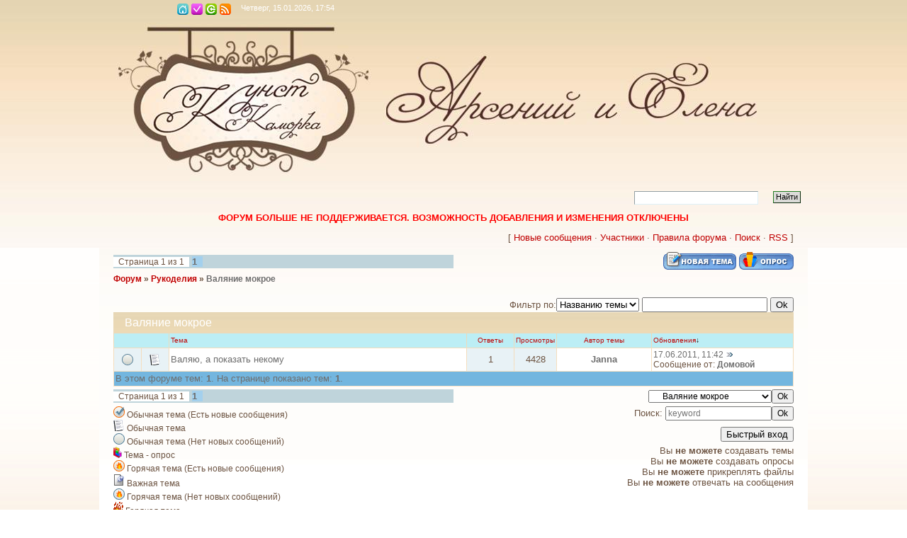

--- FILE ---
content_type: text/html; charset=UTF-8
request_url: http://kunst-kamorka.ru/forum/25
body_size: 5803
content:
<html>
<head>
<script type="text/javascript" src="/?gyBHpuHyRZM0AVmupxBIUqbH787uY%5EzgNKZ19%5ERM86sYhrnh9SkFkawET5xm%21etMv8VzZEf%21byinf8%3BFu3n%3BcJav3DrTPMngcfQtxtnNFgvQx9Od5ZSWt3Pq3%3BDmq9uUqgQZ9zFsQMKwOWthlWJ6RkMI37F19xnNLB6NpmKVdX6qKEq56SSpPdltBCAvR93tiQebfFZi8rP%3BwR2DQph%21vfzT2goo"></script>
	<script type="text/javascript">new Image().src = "//counter.yadro.ru/hit;ucoznet?r"+escape(document.referrer)+(screen&&";s"+screen.width+"*"+screen.height+"*"+(screen.colorDepth||screen.pixelDepth))+";u"+escape(document.URL)+";"+Date.now();</script>
	<script type="text/javascript">new Image().src = "//counter.yadro.ru/hit;ucoz_desktop_ad?r"+escape(document.referrer)+(screen&&";s"+screen.width+"*"+screen.height+"*"+(screen.colorDepth||screen.pixelDepth))+";u"+escape(document.URL)+";"+Date.now();</script><script type="text/javascript">
if(typeof(u_global_data)!='object') u_global_data={};
function ug_clund(){
	if(typeof(u_global_data.clunduse)!='undefined' && u_global_data.clunduse>0 || (u_global_data && u_global_data.is_u_main_h)){
		if(typeof(console)=='object' && typeof(console.log)=='function') console.log('utarget already loaded');
		return;
	}
	u_global_data.clunduse=1;
	if('0'=='1'){
		var d=new Date();d.setTime(d.getTime()+86400000);document.cookie='adbetnetshowed=2; path=/; expires='+d;
		if(location.search.indexOf('clk2398502361292193773143=1')==-1){
			return;
		}
	}else{
		window.addEventListener("click", function(event){
			if(typeof(u_global_data.clunduse)!='undefined' && u_global_data.clunduse>1) return;
			if(typeof(console)=='object' && typeof(console.log)=='function') console.log('utarget click');
			var d=new Date();d.setTime(d.getTime()+86400000);document.cookie='adbetnetshowed=1; path=/; expires='+d;
			u_global_data.clunduse=2;
			new Image().src = "//counter.yadro.ru/hit;ucoz_desktop_click?r"+escape(document.referrer)+(screen&&";s"+screen.width+"*"+screen.height+"*"+(screen.colorDepth||screen.pixelDepth))+";u"+escape(document.URL)+";"+Date.now();
		});
	}
	
	new Image().src = "//counter.yadro.ru/hit;desktop_click_load?r"+escape(document.referrer)+(screen&&";s"+screen.width+"*"+screen.height+"*"+(screen.colorDepth||screen.pixelDepth))+";u"+escape(document.URL)+";"+Date.now();
}

setTimeout(function(){
	if(typeof(u_global_data.preroll_video_57322)=='object' && u_global_data.preroll_video_57322.active_video=='adbetnet') {
		if(typeof(console)=='object' && typeof(console.log)=='function') console.log('utarget suspend, preroll active');
		setTimeout(ug_clund,8000);
	}
	else ug_clund();
},3000);
</script>
<meta http-equiv="content-type" content="text/html; charset=UTF-8">
<title>Валяние мокрое - Форум</title>

<link type="text/css" rel="StyleSheet" href="/_st/my.css" />

	<link rel="stylesheet" href="/.s/src/base.min.css" />
	<link rel="stylesheet" href="/.s/src/layer5.min.css" />

	<script src="/.s/src/jquery-1.12.4.min.js"></script>
	
	<script src="/.s/src/uwnd.min.js"></script>
	<script src="//s741.ucoz.net/cgi/uutils.fcg?a=uSD&ca=2&ug=999&isp=0&r=0.767491580191805"></script>
	<link rel="stylesheet" href="/.s/src/ulightbox/ulightbox.min.css" />
	<script src="/.s/src/ulightbox/ulightbox.min.js"></script>
	<script async defer src="https://www.google.com/recaptcha/api.js?onload=reCallback&render=explicit&hl=ru"></script>
	<script>
/* --- UCOZ-JS-DATA --- */
window.uCoz = {"module":"forum","uLightboxType":1,"mod":"fr","layerType":5,"language":"ru","site":{"domain":"kunst-kamorka.ru","id":"0kunst-kamorka","host":"kunst-kamorka.ucoz.ru"},"country":"US","sign":{"3125":"Закрыть","5255":"Помощник","7252":"Предыдущий","7251":"Запрошенный контент не может быть загружен. Пожалуйста, попробуйте позже.","7254":"Изменить размер","210178":"Замечания","7287":"Перейти на страницу с фотографией.","3238":"Опции","7253":"Начать слайд-шоу","10075":"Обязательны для выбора","5458":"Следующий"},"ssid":"240121531237641777664"};
/* --- UCOZ-JS-CODE --- */
function loginPopupForm(params = {}) { new _uWnd('LF', ' ', -250, -100, { closeonesc:1, resize:1 }, { url:'/index/40' + (params.urlParams ? '?'+params.urlParams : '') }) }
function reCallback() {
		$('.g-recaptcha').each(function(index, element) {
			element.setAttribute('rcid', index);
			
		if ($(element).is(':empty') && grecaptcha.render) {
			grecaptcha.render(element, {
				sitekey:element.getAttribute('data-sitekey'),
				theme:element.getAttribute('data-theme'),
				size:element.getAttribute('data-size')
			});
		}
	
		});
	}
	function reReset(reset) {
		reset && grecaptcha.reset(reset.previousElementSibling.getAttribute('rcid'));
		if (!reset) for (rel in ___grecaptcha_cfg.clients) grecaptcha.reset(rel);
	}
var uwnd_scale = {w:1, h:1 };
/* --- UCOZ-JS-END --- */
</script>

	<style>.UhideBlock{display:none; }</style>
</head>
<body>


<div class="wrap"><div class="wrap1">
<div class="contanier">
<!--U1AHEADER1Z--><div class="header">
<div class="date">Четверг, 15.01.2026, 17:54 </div>
<div class="navigation">
<a href="http://kunst-kamorka.ru/" class="i-home" title="Главная"><!--<s5176>-->Главная<!--</s>--></a>

<a href="/index/3" class="i-add" title="Регистрация"><!--<s3089>-->Регистрация<!--</s>--></a>
<a href="javascript:;" rel="nofollow" onclick="loginPopupForm(); return false;" class="i-enter" title="Вход"><!--<s3087>-->Вход<!--</s>--></a>

<a href="/forum/25-0-0-37" class="i-rss" title="RSS">RSS</a>
</div>
<div class="user-bar"> </div>

		<div class="searchForm">
			<form onsubmit="this.sfSbm.disabled=true" method="get" style="margin:0" action="/search/">
				<div align="center" class="schQuery">
					<input type="text" name="q" maxlength="30" size="20" class="queryField" />
				</div>
				<div align="center" class="schBtn">
					<input type="submit" class="searchSbmFl" name="sfSbm" value="Найти" />
				</div>
				<input type="hidden" name="t" value="0">
			</form>
		</div> 
</div><!--/U1AHEADER1Z-->
<table class="main-table"><tr><td class="forum-block">
<div class="forumContent"><table border="0" cellpadding="0" height="30" cellspacing="0" width="100%">
<tr>
<td align="right"><p align="center"><font color="#FF0000"><b><span lang="ru">ФОРУМ БОЛЬШЕ НЕ 
 ПОДДЕРЖИВАЕТСЯ. ВОЗМОЖНОСТЬ ДОБАВЛЕНИЯ И ИЗМЕНЕНИЯ ОТКЛЮЧЕНЫ</span></b></font></p><p>[
<a class="fNavLink" href="/forum/0-0-1-34" rel="nofollow"><!--<s5209>-->
Новые сообщения<!--</s>--></a> ·
<a class="fNavLink" href="/forum/0-0-1-35" rel="nofollow"><!--<s5216>-->
Участники<!--</s>--></a> ·
<a class="fNavLink" href="/forum/0-0-0-36" rel="nofollow"><!--<s5166>-->
Правила форума<!--</s>--></a> ·
<a class="fNavLink" href="/forum/0-0-0-6" rel="nofollow"><!--<s3163>-->Поиск<!--</s>--></a> 
·
<a class="fNavLink" href="/forum/25-0-0-37" rel="nofollow">RSS</a> ]</td>
</tr>
</table>
 
 <p>
			
			<table class="FrmTopButtonsTbl" border="0" width="100%" cellspacing="0" cellpadding="0">
				<tr class="FrmTopButtonsRow1"><td class="FrmTopButtonsCl11" width="50%">
	<ul class="switches switchesTbl forum-pages">
		<li class="pagesInfo">Страница <span class="curPage">1</span> из <span class="numPages">1</span></li>
		 <li class="switchActive">1</li> 
	</ul></td><td align="right" class="frmBtns FrmTopButtonsCl12"><div id="frmButns83"><a href="javascript:;" rel="nofollow" onclick="_uWnd.alert('Необходима авторизация для данного действия. Войдите или зарегистрируйтесь.','',{w:230,h:80,tm:3000});return false;"><img alt="" style="margin:0;padding:0;border:0;" title="Новая тема" src="/.s/img/fr/bt/34/t_new.gif" /></a> <a href="javascript:;" rel="nofollow" onclick="_uWnd.alert('Необходима авторизация для данного действия. Войдите или зарегистрируйтесь.','',{w:230,h:80,tm:3000});return false;"><img alt="" style="margin:0;padding:0;border:0;" title="Новый опрос" src="/.s/img/fr/bt/34/t_poll.gif" /></a></div></td></tr>
				
			</table>
			<table class="FrmForumBarTbl" border="0" width="100%" cellspacing="0" cellpadding="0">
		<tr class="FrmForumBarRow1"><td class="forumNamesBar FrmForumBarCl11 breadcrumbs" style="padding-top:3px;padding-bottom:5px;">
				<a class="forumBar breadcrumb-item" href="/forum/">Форум</a> <span class="breadcrumb-sep">&raquo;</span> <a class="forumBar breadcrumb-item" href="/forum/18">Рукоделия</a> <span class="breadcrumb-sep">&raquo;</span> <a class="forumBarA breadcrumb-curr" href="/forum/25">Валяние мокрое</a></td></tr></table>
			
		<div id="forum_filter">
			<script>
			function submit_forum_filter( ) {
				if ( $('#filter_word').val().length< 3 ) {
					_uWnd.alert('Длина фильтра должна быть больше 2 символов','',{w:230,h:80,tm:3000})
				} else {
					var filter_word = $('#filter_word').val();
					fw = filter_word.replace(/[,.%\[\]:@]/g, ' ');
					window.location.href='/forum/25-0-1-0-10-'+$('#forum_filter_select').val()+'-['+fw+']';
				}
			}
			</script>
			<span id="filter_by">Фильтр по:</span>
			<form onsubmit="submit_forum_filter(); return false;">
			<select id="forum_filter_select">
				<option value=1>Названию темы</option>
				<option value=2>Описанию</option>
				<option value=3>Автору темы</option>
				<option value=4>Автору ответа</option>
			</select>
			<input type="text" id="filter_word" value=""/>
			<input type="submit" value="Ok"/>
			</form>
		</div>
		<div class="clear2"></div>
			<div class="gDivLeft"><div class="gDivRight">
			<table border="0" width="100%" bgcolor="#FFFFFF" cellspacing="1" cellpadding="0" class="gTable forum-topics-table">
			<tr><td class="gTableTop" colspan="7">
					<div style="float:right" class="gTopCornerRight"></div>
					<span class="forum-title">Валяние мокрое</span></td></tr><tr><td width="8%" colspan="2" class="gTableSubTop">&nbsp;</td><td  class="gTableSubTop" align="left"><a href="javascript:;" onclick="window.location.href='/forum/25-0-1-0-1';return false;" rel="nofollow" class="topSortLink">Тема</a></td><td width="7%" class="gTableSubTop" align="center"><a href="javascript:;" onclick="window.location.href='/forum/25-0-1-0-4';return false;" rel="nofollow" class="topSortLink">Ответы</a></td><td width="6%" class="gTableSubTop" align="center"><a href="javascript:;" onclick="window.location.href='/forum/25-0-1-0-6';return false;" rel="nofollow" class="topSortLink">Просмотры</a></td><td width="14%" class="gTableSubTop" align="center"><a href="javascript:;" onclick="window.location.href='/forum/25-0-1-0-7';return false;" rel="nofollow" class="topSortLink">Автор темы</a></td><td width="21%" class="gTableSubTop" align="left"><a href="javascript:;" onclick="window.location.href='/forum/25-0-1-0-9';return false;" rel="nofollow" class="topSortLink">Обновления</a><span class="sortArrDown">&darr;</span></td></tr><tr id="tt17">

				<td class="threadIcoTd" align="center" width="4%"><img alt="" src="/.s/img/fr/ic/12/f_norm_nonew.gif" title="Нет новых сообщений" /></td>
				<td class="threadIcoTd" align="center" width="4%"><img alt="" src="/.s/img/fr/ic1/thread.gif" title="Обычная тема" /></td>
				<td class="threadNametd">
					<a class="threadLink" href="/forum/25-17-1">Валяю, а показать некому</a>
					
					
					
					
					
					
				</td>
				
				<td class="threadPostTd" align="center">1</td>
				<td class="threadViewTd" align="center">4428</td>
				<td class="threadAuthTd" align="center"><span class="threadAuthor"><a class="threadAuthorLink" href="/index/8-143" target="_blank">Janna</a></span></td>
				<td class="threadLastPostTd">
					<a title="К последнему сообщению" class="forumLastPostLink" href="/forum/25-17-0-17">17.06.2011, 11:42</a>
					<a href="/forum/25-17-0-17-1"><img alt="" title="К первому непрочитанному сообщению" src="/.s/img/fr/ic/12/lastpost.gif" /></a>
					<br>Сообщение от: <span class="lastPostUser"><a class="lastPostUserLink" href="/index/8-0-%D0%94%D0%BE%D0%BC%D0%BE%D0%B2%D0%BE%D0%B9" target="_blank">Домовой</a></span>
				</td></tr>
<tr><td class="threadsDetails" colspan="7">В этом форуме тем: <b>1</b>. На странице показано тем: <b>1</b>.</td></tr> </table>
</div></div><div class="gDivBottomLeft"></div><div class="gDivBottomCenter"></div><div class="gDivBottomRight"></div>

			<table class="FrmBotTbl" border="0" width="100%" cellspacing="0" cellpadding="0">
				<tr class="FrmBotRow1"><td class="FrmBotCl11" width="50%">
	<ul class="switches switchesTbl forum-pages">
		<li class="pagesInfo">Страница <span class="curPage">1</span> из <span class="numPages">1</span></li>
		 <li class="switchActive">1</li> 
	</ul></td><td class="FrmBotCl12" align="right">
	<form name="navigation" style="margin:0px">
		<table class="navigationTbl" border="0" cellspacing="0" cellpadding="0">
			<tr class="navigationRow1">
			<td class="fFastNavTd navigationCl11" >
				<select class="fastNav" name="fastnav">
					<option class="fastNavMain" value="0">Главная страница форума</option><option class="fastNavCat" value="18">Рукоделия</option><option class="fastNavForum" value="19">&nbsp;&nbsp;&nbsp;&nbsp; Вышивка</option><option class="fastNavForum" value="24">&nbsp;&nbsp;&nbsp;&nbsp; Валяние сухое</option><option class="fastNavForumA" value="25" selected>&nbsp;&nbsp;&nbsp;&nbsp; Валяние мокрое</option><option class="fastNavForum" value="26">&nbsp;&nbsp;&nbsp;&nbsp; Шитые игрушки</option><option class="fastNavCat" value="15">Фото кружок</option><option class="fastNavForum" value="16">&nbsp;&nbsp;&nbsp;&nbsp; Фотография</option><option class="fastNavForum" value="23">&nbsp;&nbsp;&nbsp;&nbsp; Фототехника</option><option class="fastNavForum" value="22">&nbsp;&nbsp;&nbsp;&nbsp; Хочу критики</option><option class="fastNavCat" value="4">Болталка</option><option class="fastNavForum" value="21">&nbsp;&nbsp;&nbsp;&nbsp; Работа сайта</option><option class="fastNavForum" value="17">&nbsp;&nbsp;&nbsp;&nbsp; Поговорим?...</option>
				</select><input class="fastNav" type="button" value="Ok"
						onclick="window.top.location.href='/forum/'+(document.navigation.fastnav.value!='0'?document.navigation.fastnav.value:'');" /></td></tr>
		</table>
	</form></td></tr>
				<tr class="FrmBotRow2"><td class="FrmBotCl21">
	<div class="legendBlock">
		<div class="legendTable LegendTbl">
<div class="legendTd"><img class="legend-icon" src="/.s/img/fr/ic/12/f_norm_new.gif" /> <span class="legend-value">Обычная тема (Есть новые сообщения)</span></div>
<div class="legendTd"><img class="legend-icon" src="/.s/img/fr/ic1/thread.gif" /> <span class="legend-value">Обычная тема</span></div>
<div class="legendTd"><img class="legend-icon" src="/.s/img/fr/ic/12/f_norm_nonew.gif" /> <span class="legend-value">Обычная тема (Нет новых сообщений)</span></div>
<div class="legendTd"><img class="legend-icon" src="/.s/img/fr/ic1/poll.gif" /> <span class="legend-value">Тема - опрос</span></div>
<div class="legendTd"><img class="legend-icon" src="/.s/img/fr/ic/12/f_hot_new.gif" /> <span class="legend-value">Горячая тема (Есть новые сообщения)</span></div>
<div class="legendTd"><img class="legend-icon" src="/.s/img/fr/ic1/pinned.gif" /> <span class="legend-value">Важная тема</span></div>
<div class="legendTd"><img class="legend-icon" src="/.s/img/fr/ic/12/f_hot_nonew.gif" /> <span class="legend-value">Горячая тема (Нет новых сообщений)</span></div>
<div class="legendTd"><img class="legend-icon" src="/.s/img/fr/ic1/hot.gif" /> <span class="legend-value">Горячая тема</span></div>
<div class="legendTd"><img class="legend-icon" src="/.s/img/fr/ic/12/f_closed_nonew.gif" /> <span class="legend-value">Закрытая тема (Нет новых сообщений)</span></div>
<div class="legendTd"><img class="legend-icon" src="/.s/img/fr/ic1/closed.gif" /> <span class="legend-value">Закрытая тема</span></div>
		</div>
	</div></td><td class="FrmBotCl22" align="right" valign="top"><form method="post" action="/forum/" style="margin:0px"><table class="FastSearchTbl" border="0" cellspacing="0" cellpadding="0"><tr class="FastSearchRow1" ><td class="fFastSearchTd FastSearchCl11" >Поиск: <input class="fastSearch" type="text" style="width:150px" name="kw" placeholder="keyword" size="20" maxlength="60" /><input class="fastSearch" type="submit" value="Ok" /></td></tr></table><input type="hidden" name="a" value="6" /></form> <div class="fFastLogin" style="padding-top:5px;padding-bottom:5px;"><input class="fastLogBt" type="button" value="Быстрый вход" onclick="loginPopupForm();" /></div> <div class="userRights">Вы <b>не можете</b> создавать темы<br />Вы <b>не можете</b> создавать опросы<br />Вы <b>не можете</b> прикреплять файлы<br />Вы <b>не можете</b> отвечать на сообщения<br /></div></td></tr>
			</table></div><br />
</td></tr></table>
<!--U1BFOOTER1Z--><div class="footer"><a href="http://kunst-kamorka.ru/" target="_self" title="Главная страница kunst-kamorka.ru">Кунст-Каморка &copy; 2009-2013</a>&nbsp;| <a href="http://kunst-kamorka.ru/index/kontakty/0-14" target="_blank" title="Написать письмо администрации">Обратная связь</a> | <a href="//kunst-kamorka.ucoz.ru/index/0-11" target="_self" title="Карта сайта">Карта сайта</a> |&nbsp;<!-- "' --><span class="pb42tPHU"><a href="https://www.ucoz.ru/"><img style="width:80px; height:15px;" src="/.s/img/cp/49.gif" alt="" /></a></span></div><!--/U1BFOOTER1Z-->
</div>
</div></div>
</body>
</html>
<!-- 0.05980 (s741) -->